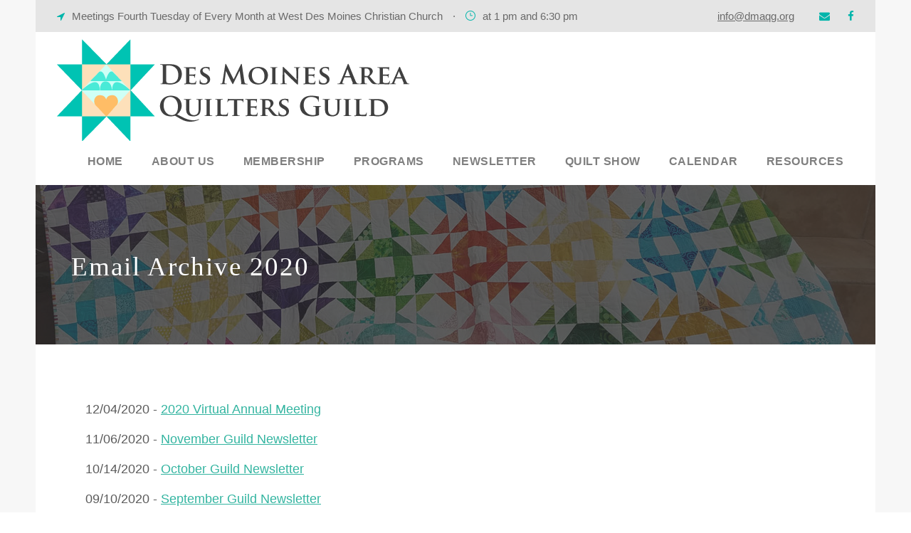

--- FILE ---
content_type: text/html; charset=UTF-8
request_url: https://dmaqg.org/email-archive-2020/
body_size: 8496
content:
<!DOCTYPE html>
<html lang="en-US" class="no-js">
<head>
	<meta charset="UTF-8">
	<meta name="viewport" content="width=device-width, initial-scale=1">
	<link rel="profile" href="http://gmpg.org/xfn/11">
	<link rel="pingback" href="https://dmaqg.org/xmlrpc.php">
	<title>Email Archive 2020 &#8211; Des Moines Area Quilter&#039;s Guild</title>
<meta name='robots' content='max-image-preview:large' />
<link rel='dns-prefetch' href='//fonts.googleapis.com' />
<link rel="alternate" type="application/rss+xml" title="Des Moines Area Quilter&#039;s Guild &raquo; Feed" href="https://dmaqg.org/feed/" />
<link rel="alternate" type="application/rss+xml" title="Des Moines Area Quilter&#039;s Guild &raquo; Comments Feed" href="https://dmaqg.org/comments/feed/" />
<link rel="alternate" type="text/calendar" title="Des Moines Area Quilter&#039;s Guild &raquo; iCal Feed" href="https://dmaqg.org/events/?ical=1" />
<link rel="alternate" title="oEmbed (JSON)" type="application/json+oembed" href="https://dmaqg.org/wp-json/oembed/1.0/embed?url=https%3A%2F%2Fdmaqg.org%2Femail-archive-2020%2F" />
<link rel="alternate" title="oEmbed (XML)" type="text/xml+oembed" href="https://dmaqg.org/wp-json/oembed/1.0/embed?url=https%3A%2F%2Fdmaqg.org%2Femail-archive-2020%2F&#038;format=xml" />
<style id='wp-img-auto-sizes-contain-inline-css' type='text/css'>
img:is([sizes=auto i],[sizes^="auto," i]){contain-intrinsic-size:3000px 1500px}
/*# sourceURL=wp-img-auto-sizes-contain-inline-css */
</style>
<link rel='stylesheet' id='galleria-css-css' href='https://dmaqg.org/wp-content/plugins/simple-galleria-for-wordpress//ressources/galleria/themes/classic/galleria.classic.css?ver=6.9' type='text/css' media='screen' />
<link rel='stylesheet' id='colorbox-css-css' href='https://dmaqg.org/wp-content/plugins/simple-galleria-for-wordpress//ressources/colorbox/colorbox.css?ver=1.6.0' type='text/css' media='screen' />
<style id='wp-emoji-styles-inline-css' type='text/css'>

	img.wp-smiley, img.emoji {
		display: inline !important;
		border: none !important;
		box-shadow: none !important;
		height: 1em !important;
		width: 1em !important;
		margin: 0 0.07em !important;
		vertical-align: -0.1em !important;
		background: none !important;
		padding: 0 !important;
	}
/*# sourceURL=wp-emoji-styles-inline-css */
</style>
<link rel='stylesheet' id='wp-block-library-css' href='https://dmaqg.org/wp-includes/css/dist/block-library/style.min.css?ver=6.9' type='text/css' media='all' />
<style id='wp-block-paragraph-inline-css' type='text/css'>
.is-small-text{font-size:.875em}.is-regular-text{font-size:1em}.is-large-text{font-size:2.25em}.is-larger-text{font-size:3em}.has-drop-cap:not(:focus):first-letter{float:left;font-size:8.4em;font-style:normal;font-weight:100;line-height:.68;margin:.05em .1em 0 0;text-transform:uppercase}body.rtl .has-drop-cap:not(:focus):first-letter{float:none;margin-left:.1em}p.has-drop-cap.has-background{overflow:hidden}:root :where(p.has-background){padding:1.25em 2.375em}:where(p.has-text-color:not(.has-link-color)) a{color:inherit}p.has-text-align-left[style*="writing-mode:vertical-lr"],p.has-text-align-right[style*="writing-mode:vertical-rl"]{rotate:180deg}
/*# sourceURL=https://dmaqg.org/wp-includes/blocks/paragraph/style.min.css */
</style>
<style id='global-styles-inline-css' type='text/css'>
:root{--wp--preset--aspect-ratio--square: 1;--wp--preset--aspect-ratio--4-3: 4/3;--wp--preset--aspect-ratio--3-4: 3/4;--wp--preset--aspect-ratio--3-2: 3/2;--wp--preset--aspect-ratio--2-3: 2/3;--wp--preset--aspect-ratio--16-9: 16/9;--wp--preset--aspect-ratio--9-16: 9/16;--wp--preset--color--black: #000000;--wp--preset--color--cyan-bluish-gray: #abb8c3;--wp--preset--color--white: #ffffff;--wp--preset--color--pale-pink: #f78da7;--wp--preset--color--vivid-red: #cf2e2e;--wp--preset--color--luminous-vivid-orange: #ff6900;--wp--preset--color--luminous-vivid-amber: #fcb900;--wp--preset--color--light-green-cyan: #7bdcb5;--wp--preset--color--vivid-green-cyan: #00d084;--wp--preset--color--pale-cyan-blue: #8ed1fc;--wp--preset--color--vivid-cyan-blue: #0693e3;--wp--preset--color--vivid-purple: #9b51e0;--wp--preset--gradient--vivid-cyan-blue-to-vivid-purple: linear-gradient(135deg,rgb(6,147,227) 0%,rgb(155,81,224) 100%);--wp--preset--gradient--light-green-cyan-to-vivid-green-cyan: linear-gradient(135deg,rgb(122,220,180) 0%,rgb(0,208,130) 100%);--wp--preset--gradient--luminous-vivid-amber-to-luminous-vivid-orange: linear-gradient(135deg,rgb(252,185,0) 0%,rgb(255,105,0) 100%);--wp--preset--gradient--luminous-vivid-orange-to-vivid-red: linear-gradient(135deg,rgb(255,105,0) 0%,rgb(207,46,46) 100%);--wp--preset--gradient--very-light-gray-to-cyan-bluish-gray: linear-gradient(135deg,rgb(238,238,238) 0%,rgb(169,184,195) 100%);--wp--preset--gradient--cool-to-warm-spectrum: linear-gradient(135deg,rgb(74,234,220) 0%,rgb(151,120,209) 20%,rgb(207,42,186) 40%,rgb(238,44,130) 60%,rgb(251,105,98) 80%,rgb(254,248,76) 100%);--wp--preset--gradient--blush-light-purple: linear-gradient(135deg,rgb(255,206,236) 0%,rgb(152,150,240) 100%);--wp--preset--gradient--blush-bordeaux: linear-gradient(135deg,rgb(254,205,165) 0%,rgb(254,45,45) 50%,rgb(107,0,62) 100%);--wp--preset--gradient--luminous-dusk: linear-gradient(135deg,rgb(255,203,112) 0%,rgb(199,81,192) 50%,rgb(65,88,208) 100%);--wp--preset--gradient--pale-ocean: linear-gradient(135deg,rgb(255,245,203) 0%,rgb(182,227,212) 50%,rgb(51,167,181) 100%);--wp--preset--gradient--electric-grass: linear-gradient(135deg,rgb(202,248,128) 0%,rgb(113,206,126) 100%);--wp--preset--gradient--midnight: linear-gradient(135deg,rgb(2,3,129) 0%,rgb(40,116,252) 100%);--wp--preset--font-size--small: 13px;--wp--preset--font-size--medium: 20px;--wp--preset--font-size--large: 36px;--wp--preset--font-size--x-large: 42px;--wp--preset--spacing--20: 0.44rem;--wp--preset--spacing--30: 0.67rem;--wp--preset--spacing--40: 1rem;--wp--preset--spacing--50: 1.5rem;--wp--preset--spacing--60: 2.25rem;--wp--preset--spacing--70: 3.38rem;--wp--preset--spacing--80: 5.06rem;--wp--preset--shadow--natural: 6px 6px 9px rgba(0, 0, 0, 0.2);--wp--preset--shadow--deep: 12px 12px 50px rgba(0, 0, 0, 0.4);--wp--preset--shadow--sharp: 6px 6px 0px rgba(0, 0, 0, 0.2);--wp--preset--shadow--outlined: 6px 6px 0px -3px rgb(255, 255, 255), 6px 6px rgb(0, 0, 0);--wp--preset--shadow--crisp: 6px 6px 0px rgb(0, 0, 0);}:where(.is-layout-flex){gap: 0.5em;}:where(.is-layout-grid){gap: 0.5em;}body .is-layout-flex{display: flex;}.is-layout-flex{flex-wrap: wrap;align-items: center;}.is-layout-flex > :is(*, div){margin: 0;}body .is-layout-grid{display: grid;}.is-layout-grid > :is(*, div){margin: 0;}:where(.wp-block-columns.is-layout-flex){gap: 2em;}:where(.wp-block-columns.is-layout-grid){gap: 2em;}:where(.wp-block-post-template.is-layout-flex){gap: 1.25em;}:where(.wp-block-post-template.is-layout-grid){gap: 1.25em;}.has-black-color{color: var(--wp--preset--color--black) !important;}.has-cyan-bluish-gray-color{color: var(--wp--preset--color--cyan-bluish-gray) !important;}.has-white-color{color: var(--wp--preset--color--white) !important;}.has-pale-pink-color{color: var(--wp--preset--color--pale-pink) !important;}.has-vivid-red-color{color: var(--wp--preset--color--vivid-red) !important;}.has-luminous-vivid-orange-color{color: var(--wp--preset--color--luminous-vivid-orange) !important;}.has-luminous-vivid-amber-color{color: var(--wp--preset--color--luminous-vivid-amber) !important;}.has-light-green-cyan-color{color: var(--wp--preset--color--light-green-cyan) !important;}.has-vivid-green-cyan-color{color: var(--wp--preset--color--vivid-green-cyan) !important;}.has-pale-cyan-blue-color{color: var(--wp--preset--color--pale-cyan-blue) !important;}.has-vivid-cyan-blue-color{color: var(--wp--preset--color--vivid-cyan-blue) !important;}.has-vivid-purple-color{color: var(--wp--preset--color--vivid-purple) !important;}.has-black-background-color{background-color: var(--wp--preset--color--black) !important;}.has-cyan-bluish-gray-background-color{background-color: var(--wp--preset--color--cyan-bluish-gray) !important;}.has-white-background-color{background-color: var(--wp--preset--color--white) !important;}.has-pale-pink-background-color{background-color: var(--wp--preset--color--pale-pink) !important;}.has-vivid-red-background-color{background-color: var(--wp--preset--color--vivid-red) !important;}.has-luminous-vivid-orange-background-color{background-color: var(--wp--preset--color--luminous-vivid-orange) !important;}.has-luminous-vivid-amber-background-color{background-color: var(--wp--preset--color--luminous-vivid-amber) !important;}.has-light-green-cyan-background-color{background-color: var(--wp--preset--color--light-green-cyan) !important;}.has-vivid-green-cyan-background-color{background-color: var(--wp--preset--color--vivid-green-cyan) !important;}.has-pale-cyan-blue-background-color{background-color: var(--wp--preset--color--pale-cyan-blue) !important;}.has-vivid-cyan-blue-background-color{background-color: var(--wp--preset--color--vivid-cyan-blue) !important;}.has-vivid-purple-background-color{background-color: var(--wp--preset--color--vivid-purple) !important;}.has-black-border-color{border-color: var(--wp--preset--color--black) !important;}.has-cyan-bluish-gray-border-color{border-color: var(--wp--preset--color--cyan-bluish-gray) !important;}.has-white-border-color{border-color: var(--wp--preset--color--white) !important;}.has-pale-pink-border-color{border-color: var(--wp--preset--color--pale-pink) !important;}.has-vivid-red-border-color{border-color: var(--wp--preset--color--vivid-red) !important;}.has-luminous-vivid-orange-border-color{border-color: var(--wp--preset--color--luminous-vivid-orange) !important;}.has-luminous-vivid-amber-border-color{border-color: var(--wp--preset--color--luminous-vivid-amber) !important;}.has-light-green-cyan-border-color{border-color: var(--wp--preset--color--light-green-cyan) !important;}.has-vivid-green-cyan-border-color{border-color: var(--wp--preset--color--vivid-green-cyan) !important;}.has-pale-cyan-blue-border-color{border-color: var(--wp--preset--color--pale-cyan-blue) !important;}.has-vivid-cyan-blue-border-color{border-color: var(--wp--preset--color--vivid-cyan-blue) !important;}.has-vivid-purple-border-color{border-color: var(--wp--preset--color--vivid-purple) !important;}.has-vivid-cyan-blue-to-vivid-purple-gradient-background{background: var(--wp--preset--gradient--vivid-cyan-blue-to-vivid-purple) !important;}.has-light-green-cyan-to-vivid-green-cyan-gradient-background{background: var(--wp--preset--gradient--light-green-cyan-to-vivid-green-cyan) !important;}.has-luminous-vivid-amber-to-luminous-vivid-orange-gradient-background{background: var(--wp--preset--gradient--luminous-vivid-amber-to-luminous-vivid-orange) !important;}.has-luminous-vivid-orange-to-vivid-red-gradient-background{background: var(--wp--preset--gradient--luminous-vivid-orange-to-vivid-red) !important;}.has-very-light-gray-to-cyan-bluish-gray-gradient-background{background: var(--wp--preset--gradient--very-light-gray-to-cyan-bluish-gray) !important;}.has-cool-to-warm-spectrum-gradient-background{background: var(--wp--preset--gradient--cool-to-warm-spectrum) !important;}.has-blush-light-purple-gradient-background{background: var(--wp--preset--gradient--blush-light-purple) !important;}.has-blush-bordeaux-gradient-background{background: var(--wp--preset--gradient--blush-bordeaux) !important;}.has-luminous-dusk-gradient-background{background: var(--wp--preset--gradient--luminous-dusk) !important;}.has-pale-ocean-gradient-background{background: var(--wp--preset--gradient--pale-ocean) !important;}.has-electric-grass-gradient-background{background: var(--wp--preset--gradient--electric-grass) !important;}.has-midnight-gradient-background{background: var(--wp--preset--gradient--midnight) !important;}.has-small-font-size{font-size: var(--wp--preset--font-size--small) !important;}.has-medium-font-size{font-size: var(--wp--preset--font-size--medium) !important;}.has-large-font-size{font-size: var(--wp--preset--font-size--large) !important;}.has-x-large-font-size{font-size: var(--wp--preset--font-size--x-large) !important;}
/*# sourceURL=global-styles-inline-css */
</style>

<style id='classic-theme-styles-inline-css' type='text/css'>
/*! This file is auto-generated */
.wp-block-button__link{color:#fff;background-color:#32373c;border-radius:9999px;box-shadow:none;text-decoration:none;padding:calc(.667em + 2px) calc(1.333em + 2px);font-size:1.125em}.wp-block-file__button{background:#32373c;color:#fff;text-decoration:none}
/*# sourceURL=/wp-includes/css/classic-themes.min.css */
</style>
<link rel='stylesheet' id='gdlr-core-google-font-css' href='https://fonts.googleapis.com/css?family=Lora%3Aregular%2Citalic%2C700%2C700italic%7CRaleway%3A100%2C100italic%2C200%2C200italic%2C300%2C300italic%2Cregular%2Citalic%2C500%2C500italic%2C600%2C600italic%2C700%2C700italic%2C800%2C800italic%2C900%2C900italic%7CSource+Sans+Pro%3A200%2C200italic%2C300%2C300italic%2Cregular%2Citalic%2C600%2C600italic%2C700%2C700italic%2C900%2C900italic%7COpen+Sans%3A300%2C300italic%2Cregular%2Citalic%2C600%2C600italic%2C700%2C700italic%2C800%2C800italic&#038;subset=vietnamese%2Clatin-ext%2Ccyrillic%2Ccyrillic-ext%2Clatin%2Cgreek-ext%2Cgreek&#038;display=optional&#038;ver=6.9' type='text/css' media='all' />
<link rel='stylesheet' id='font-awesome-css' href='https://dmaqg.org/wp-content/plugins/goodlayers-core/plugins/fontawesome/font-awesome.css?ver=6.9' type='text/css' media='all' />
<link rel='stylesheet' id='elegant-font-css' href='https://dmaqg.org/wp-content/plugins/goodlayers-core/plugins/elegant/elegant-font.css?ver=6.9' type='text/css' media='all' />
<link rel='stylesheet' id='gdlr-core-plugin-css' href='https://dmaqg.org/wp-content/plugins/goodlayers-core/plugins/style.css?ver=6.9' type='text/css' media='all' />
<link rel='stylesheet' id='gdlr-core-page-builder-css' href='https://dmaqg.org/wp-content/plugins/goodlayers-core/include/css/page-builder.css?ver=6.9' type='text/css' media='all' />
<link rel='stylesheet' id='mailerlite_forms.css-css' href='https://dmaqg.org/wp-content/plugins/official-mailerlite-sign-up-forms/assets/css/mailerlite_forms.css?ver=1.7.18' type='text/css' media='all' />
<link rel='stylesheet' id='infinite-style-core-css' href='https://dmaqg.org/wp-content/themes/infinite/css/style-core.css?ver=6.9' type='text/css' media='all' />
<link rel='stylesheet' id='infinite-custom-style-css' href='https://dmaqg.org/wp-content/uploads/gdlr-style-custom.css?1767561496&#038;ver=6.9' type='text/css' media='all' />
<link rel='stylesheet' id='msl-main-css' href='https://dmaqg.org/wp-content/plugins/master-slider/public/assets/css/masterslider.main.css?ver=3.11.0' type='text/css' media='all' />
<link rel='stylesheet' id='msl-custom-css' href='https://dmaqg.org/wp-content/uploads/master-slider/custom.css?ver=5.6' type='text/css' media='all' />
<link rel='stylesheet' id='infinite-child-theme-style-css' href='https://dmaqg.org/wp-content/themes/infinite-child/style.css?ver=6.9' type='text/css' media='all' />
<script type="text/javascript" src="https://dmaqg.org/wp-includes/js/jquery/jquery.min.js?ver=3.7.1" id="jquery-core-js"></script>
<script type="text/javascript" src="https://dmaqg.org/wp-includes/js/jquery/jquery-migrate.min.js?ver=3.4.1" id="jquery-migrate-js"></script>
<script type="text/javascript" src="https://dmaqg.org/wp-content/plugins/simple-galleria-for-wordpress//ressources/galleria/galleria-1.4.2.min.js?ver=1.4.2" id="galleria-lib-js"></script>
<script type="text/javascript" src="https://dmaqg.org/wp-content/plugins/simple-galleria-for-wordpress//ressources/galleria/themes/classic/galleria.classic.min.js?ver=1.4.2" id="galleria-js"></script>
<script type="text/javascript" src="https://dmaqg.org/wp-content/plugins/simple-galleria-for-wordpress//ressources/colorbox/jquery.colorbox-min.js?ver=1.6.0" id="colorbox-js"></script>
<link rel="https://api.w.org/" href="https://dmaqg.org/wp-json/" /><link rel="alternate" title="JSON" type="application/json" href="https://dmaqg.org/wp-json/wp/v2/pages/3993" /><link rel="EditURI" type="application/rsd+xml" title="RSD" href="https://dmaqg.org/xmlrpc.php?rsd" />
<meta name="generator" content="WordPress 6.9" />
<link rel="canonical" href="https://dmaqg.org/email-archive-2020/" />
<link rel='shortlink' href='https://dmaqg.org/?p=3993' />
<script>var ms_grabbing_curosr = 'https://dmaqg.org/wp-content/plugins/master-slider/public/assets/css/common/grabbing.cur', ms_grab_curosr = 'https://dmaqg.org/wp-content/plugins/master-slider/public/assets/css/common/grab.cur';</script>
<meta name="generator" content="MasterSlider 3.11.0 - Responsive Touch Image Slider | avt.li/msf" />
        <!-- MailerLite Universal -->
        <script>
            (function(w,d,e,u,f,l,n){w[f]=w[f]||function(){(w[f].q=w[f].q||[])
                .push(arguments);},l=d.createElement(e),l.async=1,l.src=u,
                n=d.getElementsByTagName(e)[0],n.parentNode.insertBefore(l,n);})
            (window,document,'script','https://assets.mailerlite.com/js/universal.js','ml');
            ml('account', '331915');
            ml('enablePopups', true);
        </script>
        <!-- End MailerLite Universal -->
        <meta name="tec-api-version" content="v1"><meta name="tec-api-origin" content="https://dmaqg.org"><link rel="alternate" href="https://dmaqg.org/wp-json/tribe/events/v1/" /><link rel="icon" href="https://dmaqg.org/wp-content/uploads/2022/01/cropped-DMAQG_siteicon-32x32.png" sizes="32x32" />
<link rel="icon" href="https://dmaqg.org/wp-content/uploads/2022/01/cropped-DMAQG_siteicon-192x192.png" sizes="192x192" />
<link rel="apple-touch-icon" href="https://dmaqg.org/wp-content/uploads/2022/01/cropped-DMAQG_siteicon-180x180.png" />
<meta name="msapplication-TileImage" content="https://dmaqg.org/wp-content/uploads/2022/01/cropped-DMAQG_siteicon-270x270.png" />
</head>

<body class="wp-singular page-template-default page page-id-3993 wp-theme-infinite wp-child-theme-infinite-child gdlr-core-body _masterslider _ms_version_3.11.0 tribe-no-js page-template-infinite-child infinite-body infinite-body-front infinite-boxed  infinite-with-sticky-navigation  infinite-blockquote-style-1 gdlr-core-link-to-lightbox" data-home-url="https://dmaqg.org/" >
<div class="infinite-mobile-header-wrap" ><div class="infinite-mobile-header infinite-header-background infinite-style-slide infinite-sticky-mobile-navigation " id="infinite-mobile-header" ><div class="infinite-mobile-header-container infinite-container clearfix" ><div class="infinite-logo  infinite-item-pdlr"><div class="infinite-logo-inner"><a class="" href="https://dmaqg.org/" ><img src="https://dmaqg.org/wp-content/uploads/2020/01/DMAQGColorLogo2019.png" alt="" width="500" height="143" title="DMAQGColorLogo2019" /></a></div></div><div class="infinite-mobile-menu-right" ><div class="infinite-mobile-menu" ><a class="infinite-mm-menu-button infinite-mobile-menu-button infinite-mobile-button-hamburger" href="#infinite-mobile-menu" ><span></span></a><div class="infinite-mm-menu-wrap infinite-navigation-font" id="infinite-mobile-menu" data-slide="right" ><ul id="menu-main-menu" class="m-menu"><li class="menu-item menu-item-type-custom menu-item-object-custom menu-item-home menu-item-203"><a href="https://dmaqg.org">Home</a></li>
<li class="menu-item menu-item-type-custom menu-item-object-custom menu-item-has-children menu-item-3863"><a href="#">About Us</a>
<ul class="sub-menu">
	<li class="menu-item menu-item-type-post_type menu-item-object-page menu-item-205"><a href="https://dmaqg.org/about-us/bylaws/">Bylaws</a></li>
	<li class="menu-item menu-item-type-post_type menu-item-object-page menu-item-206"><a href="https://dmaqg.org/about-us/board/">Board</a></li>
	<li class="menu-item menu-item-type-post_type menu-item-object-page menu-item-207"><a href="https://dmaqg.org/about-us/history/">History</a></li>
	<li class="menu-item menu-item-type-post_type menu-item-object-page menu-item-208"><a href="https://dmaqg.org/about-us/contact-us/">Contact Us</a></li>
</ul>
</li>
<li class="menu-item menu-item-type-post_type menu-item-object-page menu-item-has-children menu-item-5286"><a href="https://dmaqg.org/join/">Membership</a>
<ul class="sub-menu">
	<li class="menu-item menu-item-type-post_type menu-item-object-page menu-item-210"><a href="https://dmaqg.org/join/">Join/Renew Membership</a></li>
	<li class="menu-item menu-item-type-post_type menu-item-object-page menu-item-212"><a href="https://dmaqg.org/small-groups/">Small Groups &#038; Special Interest Groups</a></li>
	<li class="menu-item menu-item-type-post_type menu-item-object-page menu-item-213"><a href="https://dmaqg.org/newcomers/">Newcomers</a></li>
	<li class="menu-item menu-item-type-post_type menu-item-object-page menu-item-6147"><a href="https://dmaqg.org/directory-notes/">Membership Directory</a></li>
</ul>
</li>
<li class="menu-item menu-item-type-custom menu-item-object-custom menu-item-has-children menu-item-3732"><a href="#">Programs</a>
<ul class="sub-menu">
	<li class="menu-item menu-item-type-post_type menu-item-object-page menu-item-215"><a href="https://dmaqg.org/meeting-presentations/">Meeting Presentations</a></li>
	<li class="menu-item menu-item-type-post_type menu-item-object-page menu-item-6718"><a href="https://dmaqg.org/workshops-2026/">Workshops</a></li>
	<li class="menu-item menu-item-type-post_type menu-item-object-page menu-item-217"><a href="https://dmaqg.org/retreats/">Retreats</a></li>
	<li class="menu-item menu-item-type-post_type menu-item-object-page menu-item-218"><a href="https://dmaqg.org/community-outreach/">Community Outreach</a></li>
	<li class="menu-item menu-item-type-post_type menu-item-object-page menu-item-219"><a href="https://dmaqg.org/presidents-challenge/">President’s Challenge</a></li>
	<li class="menu-item menu-item-type-post_type menu-item-object-page menu-item-5666"><a href="https://dmaqg.org/mall-in-the-hall/">Mall in the Hall</a></li>
	<li class="menu-item menu-item-type-post_type menu-item-object-page menu-item-6267"><a href="https://dmaqg.org/bus-trips/">Bus Trips</a></li>
</ul>
</li>
<li class="menu-item menu-item-type-post_type menu-item-object-page menu-item-220"><a href="https://dmaqg.org/newsletter/">Newsletter</a></li>
<li class="menu-item menu-item-type-post_type menu-item-object-page menu-item-has-children menu-item-221"><a href="https://dmaqg.org/quilt-show/">Quilt Show</a>
<ul class="sub-menu">
	<li class="menu-item menu-item-type-post_type menu-item-object-page menu-item-1772"><a href="https://dmaqg.org/quilt-show/">Quilt Show Information</a></li>
</ul>
</li>
<li class="menu-item menu-item-type-custom menu-item-object-custom menu-item-2376"><a href="https://dmaqg.org/events/">Calendar</a></li>
<li class="menu-item menu-item-type-custom menu-item-object-custom menu-item-has-children menu-item-2812"><a href="#">Resources</a>
<ul class="sub-menu">
	<li class="menu-item menu-item-type-post_type menu-item-object-page menu-item-2808"><a href="https://dmaqg.org/resources/faqs/">FAQs</a></li>
	<li class="menu-item menu-item-type-post_type menu-item-object-page menu-item-290"><a href="https://dmaqg.org/resources/library/">Library</a></li>
	<li class="menu-item menu-item-type-post_type menu-item-object-page menu-item-2515"><a href="https://dmaqg.org/quilting-business-directory/">Quilting Business Directory</a></li>
	<li class="menu-item menu-item-type-post_type menu-item-object-page menu-item-6719"><a href="https://dmaqg.org/board-job-descriptions/">Board Job Descriptions</a></li>
</ul>
</li>
</ul></div></div></div></div></div></div><div class="infinite-body-outer-wrapper ">
		<div class="infinite-body-wrapper clearfix ">
	<div class="infinite-top-bar" ><div class="infinite-top-bar-background" ></div><div class="infinite-top-bar-container infinite-top-bar-full " ><div class="infinite-top-bar-container-inner clearfix" ><div class="infinite-top-bar-left infinite-item-pdlr"><i class="fa fa-location-arrow
" style="font-size: 14px ;color: #00b5ab ;margin-right: 10px ;"  ></i>Meetings Fourth Tuesday of Every Month at West Des Moines Christian Church <div style="margin-left: 10px; margin-right: 13px; display: inline;">·</div><i class="icon_clock_alt" style="font-size: 15px ;color: #00b5ab ;margin-right: 10px ;"  ></i>at 1 pm and 6:30 pm</div><div class="infinite-top-bar-right infinite-item-pdlr"><div class="infinite-top-bar-right-text"><i class="envelope" style="font-size: 15px ;color: #00b5ab ;margin-right: 10px ;"  ></i> <a href="mailto:info@dmaqg.org">info@dmaqg.org</a></div><div class="infinite-top-bar-right-social" ><a href="mailto:info@dmaqg.org" target="_blank" class="infinite-top-bar-social-icon" title="email" ><i class="fa fa-envelope" ></i></a><a href="https://www.facebook.com/dmaqg" target="_blank" class="infinite-top-bar-social-icon" title="facebook" ><i class="fa fa-facebook" ></i></a></div></div></div></div></div>	
<header class="infinite-header-wrap infinite-header-style-plain  infinite-style-menu-right infinite-sticky-navigation infinite-style-slide" data-navigation-offset="75px"  >
	<div class="infinite-header-background" ></div>
	<div class="infinite-header-container  infinite-header-full">
			
		<div class="infinite-header-container-inner clearfix">
			<div class="infinite-logo  infinite-item-pdlr"><div class="infinite-logo-inner"><a class="" href="https://dmaqg.org/" ><img src="https://dmaqg.org/wp-content/uploads/2020/01/DMAQGColorLogo2019.png" alt="" width="500" height="143" title="DMAQGColorLogo2019" /></a></div></div>			<div class="infinite-navigation infinite-item-pdlr clearfix " >
			<div class="infinite-main-menu" id="infinite-main-menu" ><ul id="menu-main-menu-1" class="sf-menu"><li  class="menu-item menu-item-type-custom menu-item-object-custom menu-item-home menu-item-203 infinite-normal-menu"><a href="https://dmaqg.org">Home</a></li>
<li  class="menu-item menu-item-type-custom menu-item-object-custom menu-item-has-children menu-item-3863 infinite-normal-menu"><a href="#" class="sf-with-ul-pre">About Us</a>
<ul class="sub-menu">
	<li  class="menu-item menu-item-type-post_type menu-item-object-page menu-item-205" data-size="60"><a href="https://dmaqg.org/about-us/bylaws/">Bylaws</a></li>
	<li  class="menu-item menu-item-type-post_type menu-item-object-page menu-item-206" data-size="60"><a href="https://dmaqg.org/about-us/board/">Board</a></li>
	<li  class="menu-item menu-item-type-post_type menu-item-object-page menu-item-207" data-size="60"><a href="https://dmaqg.org/about-us/history/">History</a></li>
	<li  class="menu-item menu-item-type-post_type menu-item-object-page menu-item-208" data-size="60"><a href="https://dmaqg.org/about-us/contact-us/">Contact Us</a></li>
</ul>
</li>
<li  class="menu-item menu-item-type-post_type menu-item-object-page menu-item-has-children menu-item-5286 infinite-normal-menu"><a href="https://dmaqg.org/join/" class="sf-with-ul-pre">Membership</a>
<ul class="sub-menu">
	<li  class="menu-item menu-item-type-post_type menu-item-object-page menu-item-210" data-size="60"><a href="https://dmaqg.org/join/">Join/Renew Membership</a></li>
	<li  class="menu-item menu-item-type-post_type menu-item-object-page menu-item-212" data-size="60"><a href="https://dmaqg.org/small-groups/">Small Groups &#038; Special Interest Groups</a></li>
	<li  class="menu-item menu-item-type-post_type menu-item-object-page menu-item-213" data-size="60"><a href="https://dmaqg.org/newcomers/">Newcomers</a></li>
	<li  class="menu-item menu-item-type-post_type menu-item-object-page menu-item-6147" data-size="60"><a href="https://dmaqg.org/directory-notes/">Membership Directory</a></li>
</ul>
</li>
<li  class="menu-item menu-item-type-custom menu-item-object-custom menu-item-has-children menu-item-3732 infinite-normal-menu"><a href="#" class="sf-with-ul-pre">Programs</a>
<ul class="sub-menu">
	<li  class="menu-item menu-item-type-post_type menu-item-object-page menu-item-215" data-size="60"><a href="https://dmaqg.org/meeting-presentations/">Meeting Presentations</a></li>
	<li  class="menu-item menu-item-type-post_type menu-item-object-page menu-item-6718" data-size="60"><a href="https://dmaqg.org/workshops-2026/">Workshops</a></li>
	<li  class="menu-item menu-item-type-post_type menu-item-object-page menu-item-217" data-size="60"><a href="https://dmaqg.org/retreats/">Retreats</a></li>
	<li  class="menu-item menu-item-type-post_type menu-item-object-page menu-item-218" data-size="60"><a href="https://dmaqg.org/community-outreach/">Community Outreach</a></li>
	<li  class="menu-item menu-item-type-post_type menu-item-object-page menu-item-219" data-size="60"><a href="https://dmaqg.org/presidents-challenge/">President’s Challenge</a></li>
	<li  class="menu-item menu-item-type-post_type menu-item-object-page menu-item-5666" data-size="60"><a href="https://dmaqg.org/mall-in-the-hall/">Mall in the Hall</a></li>
	<li  class="menu-item menu-item-type-post_type menu-item-object-page menu-item-6267" data-size="60"><a href="https://dmaqg.org/bus-trips/">Bus Trips</a></li>
</ul>
</li>
<li  class="menu-item menu-item-type-post_type menu-item-object-page menu-item-220 infinite-normal-menu"><a href="https://dmaqg.org/newsletter/">Newsletter</a></li>
<li  class="menu-item menu-item-type-post_type menu-item-object-page menu-item-has-children menu-item-221 infinite-normal-menu"><a href="https://dmaqg.org/quilt-show/" class="sf-with-ul-pre">Quilt Show</a>
<ul class="sub-menu">
	<li  class="menu-item menu-item-type-post_type menu-item-object-page menu-item-1772" data-size="60"><a href="https://dmaqg.org/quilt-show/">Quilt Show Information</a></li>
</ul>
</li>
<li  class="menu-item menu-item-type-custom menu-item-object-custom menu-item-2376 infinite-normal-menu"><a href="https://dmaqg.org/events/">Calendar</a></li>
<li  class="menu-item menu-item-type-custom menu-item-object-custom menu-item-has-children menu-item-2812 infinite-normal-menu"><a href="#" class="sf-with-ul-pre">Resources</a>
<ul class="sub-menu">
	<li  class="menu-item menu-item-type-post_type menu-item-object-page menu-item-2808" data-size="60"><a href="https://dmaqg.org/resources/faqs/">FAQs</a></li>
	<li  class="menu-item menu-item-type-post_type menu-item-object-page menu-item-290" data-size="60"><a href="https://dmaqg.org/resources/library/">Library</a></li>
	<li  class="menu-item menu-item-type-post_type menu-item-object-page menu-item-2515" data-size="60"><a href="https://dmaqg.org/quilting-business-directory/">Quilting Business Directory</a></li>
	<li  class="menu-item menu-item-type-post_type menu-item-object-page menu-item-6719" data-size="60"><a href="https://dmaqg.org/board-job-descriptions/">Board Job Descriptions</a></li>
</ul>
</li>
</ul><div class="infinite-navigation-slide-bar  infinite-navigation-slide-bar-style-1"  id="infinite-navigation-slide-bar" ></div></div>			</div><!-- infinite-navigation -->

		</div><!-- infinite-header-inner -->
	</div><!-- infinite-header-container -->
</header><!-- header --><div class="infinite-page-title-wrap  infinite-style-small infinite-left-align" ><div class="infinite-header-transparent-substitute" ></div><div class="infinite-page-title-overlay"  ></div><div class="infinite-page-title-container infinite-container" ><div class="infinite-page-title-content infinite-item-pdlr"  ><h1 class="infinite-page-title"  >Email Archive 2020</h1></div></div></div>	<div class="infinite-page-wrapper" id="infinite-page-wrapper" ><div class="infinite-content-container infinite-container"><div class="infinite-content-area infinite-item-pdlr infinite-sidebar-style-none clearfix" ><style type="text/css">
<!--
.display_archive {font-family: arial,verdana; font-size: 18px;}
.campaign {line-height: 125%; margin: 20px;}
//--><br />
</style>
<p><script language="javascript" src="//dmaqg.us14.list-manage.com/generate-js/?u=abb6e21d38552221b1687e448&amp;fid=9725&amp;show=20" type="text/javascript"></script></p>
</div></div><div class="gdlr-core-page-builder-body"></div></div><footer><div class="infinite-footer-wrapper  infinite-with-column-divider" ><div class="infinite-footer-container infinite-container clearfix" ><div class="infinite-footer-column infinite-item-pdlr infinite-column-20" ><div id="text-2" class="widget widget_text infinite-widget"><h3 class="infinite-widget-title"><span class="infinite-widget-head-text">Contact Us</span><span class="infinite-widget-head-divider"></span></h3><span class="clear"></span>			<div class="textwidget"><p>Email: <a href="mailto:info@dmaqg.org" style="text-decoration:underline;">info@dmaqg.org</a><br />
Facebook: <a href="http://www.facebook.com/dmaqg" style="text-decoration:underline;">facebook.com/dmaqg</a></p>
<p>Des Moines Area Quilters' Guild<br />
PO Box 71709<br />
Clive, IA 50325</p>
</div>
		</div></div><div class="infinite-footer-column infinite-item-pdlr infinite-column-20" ><div id="search-3" class="widget widget_search infinite-widget"><h3 class="infinite-widget-title"><span class="infinite-widget-head-text">Search</span><span class="infinite-widget-head-divider"></span></h3><span class="clear"></span><form role="search" method="get" class="search-form" action="https://dmaqg.org/">
    <input type="search" class="search-field" placeholder="Search..." value="" name="s" />
    <input type="submit" class="search-submit" value="Search" />
</form>	
</div><div id="block-2" class="widget widget_block widget_text infinite-widget">
<p><a href="https://dmaqg.org/winter/" data-type="page" data-id="5707">Winter Weather Cancellation Policies</a></p>
</div></div><div class="infinite-footer-column infinite-item-pdlr infinite-column-20" ><div id="text-3" class="widget widget_text infinite-widget"><h3 class="infinite-widget-title"><span class="infinite-widget-head-text">Site Info &#038; Help</span><span class="infinite-widget-head-divider"></span></h3><span class="clear"></span>			<div class="textwidget"><p>Website Administrator:<br />
Emma Thomas-McGinnis of <a href="http://www.emmaleacreative.com" target="_blank" style="text-decoration:underline;">Maker's Creative</a></p>
<p>Email Emma with questions or problems:<br />
<a href="mailto:emma@dmaqg.org?subject=DMAQG" style="text-decoration:underline;">Emma@dmaqg.org</a></p>
</div>
		</div></div></div></div><div class="infinite-copyright-wrapper" ><div class="infinite-copyright-container infinite-container"><div class="infinite-copyright-text infinite-item-pdlr">COPYRIGHT 2025 DES MOINES AREA QUILTERS GUILD, INC.</div></div></div></footer></div></div><a href="#infinite-top-anchor" class="infinite-footer-back-to-top-button" id="infinite-footer-back-to-top-button"><i class="fa fa-angle-up" ></i></a>
<script type="speculationrules">
{"prefetch":[{"source":"document","where":{"and":[{"href_matches":"/*"},{"not":{"href_matches":["/wp-*.php","/wp-admin/*","/wp-content/uploads/*","/wp-content/*","/wp-content/plugins/*","/wp-content/themes/infinite-child/*","/wp-content/themes/infinite/*","/*\\?(.+)"]}},{"not":{"selector_matches":"a[rel~=\"nofollow\"]"}},{"not":{"selector_matches":".no-prefetch, .no-prefetch a"}}]},"eagerness":"conservative"}]}
</script>
		<script>
		( function ( body ) {
			'use strict';
			body.className = body.className.replace( /\btribe-no-js\b/, 'tribe-js' );
		} )( document.body );
		</script>
		<script> /* <![CDATA[ */var tribe_l10n_datatables = {"aria":{"sort_ascending":": activate to sort column ascending","sort_descending":": activate to sort column descending"},"length_menu":"Show _MENU_ entries","empty_table":"No data available in table","info":"Showing _START_ to _END_ of _TOTAL_ entries","info_empty":"Showing 0 to 0 of 0 entries","info_filtered":"(filtered from _MAX_ total entries)","zero_records":"No matching records found","search":"Search:","all_selected_text":"All items on this page were selected. ","select_all_link":"Select all pages","clear_selection":"Clear Selection.","pagination":{"all":"All","next":"Next","previous":"Previous"},"select":{"rows":{"0":"","_":": Selected %d rows","1":": Selected 1 row"}},"datepicker":{"dayNames":["Sunday","Monday","Tuesday","Wednesday","Thursday","Friday","Saturday"],"dayNamesShort":["Sun","Mon","Tue","Wed","Thu","Fri","Sat"],"dayNamesMin":["S","M","T","W","T","F","S"],"monthNames":["January","February","March","April","May","June","July","August","September","October","November","December"],"monthNamesShort":["January","February","March","April","May","June","July","August","September","October","November","December"],"monthNamesMin":["Jan","Feb","Mar","Apr","May","Jun","Jul","Aug","Sep","Oct","Nov","Dec"],"nextText":"Next","prevText":"Prev","currentText":"Today","closeText":"Done","today":"Today","clear":"Clear"}};/* ]]> */ </script><script type="text/javascript" src="https://dmaqg.org/wp-content/plugins/the-events-calendar/common/build/js/user-agent.js?ver=da75d0bdea6dde3898df" id="tec-user-agent-js"></script>
<script type="text/javascript" src="https://dmaqg.org/wp-content/plugins/goodlayers-core/plugins/script.js?ver=6.9" id="gdlr-core-plugin-js"></script>
<script type="text/javascript" id="gdlr-core-page-builder-js-extra">
/* <![CDATA[ */
var gdlr_core_pbf = {"admin":"","video":{"width":"640","height":"360"},"ajax_url":"https://dmaqg.org/wp-admin/admin-ajax.php","ilightbox_skin":"dark"};
//# sourceURL=gdlr-core-page-builder-js-extra
/* ]]> */
</script>
<script type="text/javascript" src="https://dmaqg.org/wp-content/plugins/goodlayers-core/include/js/page-builder.js?ver=1.3.9" id="gdlr-core-page-builder-js"></script>
<script type="text/javascript" src="https://dmaqg.org/wp-includes/js/jquery/ui/effect.min.js?ver=1.13.3" id="jquery-effects-core-js"></script>
<script type="text/javascript" src="https://dmaqg.org/wp-content/themes/infinite/js/jquery.mmenu.js?ver=1.0.0" id="jquery-mmenu-js"></script>
<script type="text/javascript" src="https://dmaqg.org/wp-content/themes/infinite/js/jquery.superfish.js?ver=1.0.0" id="jquery-superfish-js"></script>
<script type="text/javascript" src="https://dmaqg.org/wp-content/themes/infinite/js/script-core.js?ver=1.0.0" id="infinite-script-core-js"></script>
<script id="wp-emoji-settings" type="application/json">
{"baseUrl":"https://s.w.org/images/core/emoji/17.0.2/72x72/","ext":".png","svgUrl":"https://s.w.org/images/core/emoji/17.0.2/svg/","svgExt":".svg","source":{"concatemoji":"https://dmaqg.org/wp-includes/js/wp-emoji-release.min.js?ver=6.9"}}
</script>
<script type="module">
/* <![CDATA[ */
/*! This file is auto-generated */
const a=JSON.parse(document.getElementById("wp-emoji-settings").textContent),o=(window._wpemojiSettings=a,"wpEmojiSettingsSupports"),s=["flag","emoji"];function i(e){try{var t={supportTests:e,timestamp:(new Date).valueOf()};sessionStorage.setItem(o,JSON.stringify(t))}catch(e){}}function c(e,t,n){e.clearRect(0,0,e.canvas.width,e.canvas.height),e.fillText(t,0,0);t=new Uint32Array(e.getImageData(0,0,e.canvas.width,e.canvas.height).data);e.clearRect(0,0,e.canvas.width,e.canvas.height),e.fillText(n,0,0);const a=new Uint32Array(e.getImageData(0,0,e.canvas.width,e.canvas.height).data);return t.every((e,t)=>e===a[t])}function p(e,t){e.clearRect(0,0,e.canvas.width,e.canvas.height),e.fillText(t,0,0);var n=e.getImageData(16,16,1,1);for(let e=0;e<n.data.length;e++)if(0!==n.data[e])return!1;return!0}function u(e,t,n,a){switch(t){case"flag":return n(e,"\ud83c\udff3\ufe0f\u200d\u26a7\ufe0f","\ud83c\udff3\ufe0f\u200b\u26a7\ufe0f")?!1:!n(e,"\ud83c\udde8\ud83c\uddf6","\ud83c\udde8\u200b\ud83c\uddf6")&&!n(e,"\ud83c\udff4\udb40\udc67\udb40\udc62\udb40\udc65\udb40\udc6e\udb40\udc67\udb40\udc7f","\ud83c\udff4\u200b\udb40\udc67\u200b\udb40\udc62\u200b\udb40\udc65\u200b\udb40\udc6e\u200b\udb40\udc67\u200b\udb40\udc7f");case"emoji":return!a(e,"\ud83e\u1fac8")}return!1}function f(e,t,n,a){let r;const o=(r="undefined"!=typeof WorkerGlobalScope&&self instanceof WorkerGlobalScope?new OffscreenCanvas(300,150):document.createElement("canvas")).getContext("2d",{willReadFrequently:!0}),s=(o.textBaseline="top",o.font="600 32px Arial",{});return e.forEach(e=>{s[e]=t(o,e,n,a)}),s}function r(e){var t=document.createElement("script");t.src=e,t.defer=!0,document.head.appendChild(t)}a.supports={everything:!0,everythingExceptFlag:!0},new Promise(t=>{let n=function(){try{var e=JSON.parse(sessionStorage.getItem(o));if("object"==typeof e&&"number"==typeof e.timestamp&&(new Date).valueOf()<e.timestamp+604800&&"object"==typeof e.supportTests)return e.supportTests}catch(e){}return null}();if(!n){if("undefined"!=typeof Worker&&"undefined"!=typeof OffscreenCanvas&&"undefined"!=typeof URL&&URL.createObjectURL&&"undefined"!=typeof Blob)try{var e="postMessage("+f.toString()+"("+[JSON.stringify(s),u.toString(),c.toString(),p.toString()].join(",")+"));",a=new Blob([e],{type:"text/javascript"});const r=new Worker(URL.createObjectURL(a),{name:"wpTestEmojiSupports"});return void(r.onmessage=e=>{i(n=e.data),r.terminate(),t(n)})}catch(e){}i(n=f(s,u,c,p))}t(n)}).then(e=>{for(const n in e)a.supports[n]=e[n],a.supports.everything=a.supports.everything&&a.supports[n],"flag"!==n&&(a.supports.everythingExceptFlag=a.supports.everythingExceptFlag&&a.supports[n]);var t;a.supports.everythingExceptFlag=a.supports.everythingExceptFlag&&!a.supports.flag,a.supports.everything||((t=a.source||{}).concatemoji?r(t.concatemoji):t.wpemoji&&t.twemoji&&(r(t.twemoji),r(t.wpemoji)))});
//# sourceURL=https://dmaqg.org/wp-includes/js/wp-emoji-loader.min.js
/* ]]> */
</script>

</body>
</html>

--- FILE ---
content_type: text/html; charset=UTF-8
request_url: https://dmaqg.us14.list-manage.com/generate-js/?u=abb6e21d38552221b1687e448&fid=9725&show=20
body_size: 1727
content:
document.write("<div class=\"display_archive\"><div class=\"campaign\">12\/04\/2020 - <a href=\"https:\/\/us14.campaign-archive.com\/?u=abb6e21d38552221b1687e448&id=166115e8bb\" title=\"2020 Virtual Annual Meeting\" target=\"_blank\">2020 Virtual Annual Meeting<\/a><\/div><div class=\"campaign\">11\/06\/2020 - <a href=\"https:\/\/us14.campaign-archive.com\/?u=abb6e21d38552221b1687e448&id=3f3c0b5161\" title=\"November Guild Newsletter\" target=\"_blank\">November Guild Newsletter<\/a><\/div><div class=\"campaign\">10\/14\/2020 - <a href=\"https:\/\/us14.campaign-archive.com\/?u=abb6e21d38552221b1687e448&id=f8c64f61ef\" title=\"October Guild Newsletter\" target=\"_blank\">October Guild Newsletter<\/a><\/div><div class=\"campaign\">09\/10\/2020 - <a href=\"https:\/\/us14.campaign-archive.com\/?u=abb6e21d38552221b1687e448&id=294b0c9740\" title=\"September Guild Newsletter\" target=\"_blank\">September Guild Newsletter<\/a><\/div><div class=\"campaign\">08\/18\/2020 - <a href=\"https:\/\/us14.campaign-archive.com\/?u=abb6e21d38552221b1687e448&id=26b85238ad\" title=\"Reminder: Community Giving Meet-up is Today!\" target=\"_blank\">Reminder: Community Giving Meet-up is Today!<\/a><\/div><div class=\"campaign\">08\/07\/2020 - <a href=\"https:\/\/us14.campaign-archive.com\/?u=abb6e21d38552221b1687e448&id=b7c00a0bc3\" title=\"August News - Community Outreach Month\" target=\"_blank\">August News - Community Outreach Month<\/a><\/div><div class=\"campaign\">07\/14\/2020 - <a href=\"https:\/\/us14.campaign-archive.com\/?u=abb6e21d38552221b1687e448&id=136e672d45\" title=\"July News - Our Goal to Make Masks for the Children\" target=\"_blank\">July News - Our Goal to Make Masks for the Children<\/a><\/div><div class=\"campaign\">06\/10\/2020 - <a href=\"https:\/\/us14.campaign-archive.com\/?u=abb6e21d38552221b1687e448&id=0fa5d2fb62\" title=\"June Guild News - We Miss You &amp; Hope You Are Well!\" target=\"_blank\">June Guild News - We Miss You &amp; Hope You Are Well!<\/a><\/div><div class=\"campaign\">05\/19\/2020 - <a href=\"https:\/\/us14.campaign-archive.com\/?u=abb6e21d38552221b1687e448&id=93ffff3ef8\" title=\"Important News Please Read\" target=\"_blank\">Important News Please Read<\/a><\/div><div class=\"campaign\">05\/12\/2020 - <a href=\"https:\/\/us14.campaign-archive.com\/?u=abb6e21d38552221b1687e448&id=17faa81d63\" title=\"May Guild News - We Miss You &amp; Hope You Are Well!\" target=\"_blank\">May Guild News - We Miss You &amp; Hope You Are Well!<\/a><\/div><div class=\"campaign\">04\/11\/2020 - <a href=\"https:\/\/us14.campaign-archive.com\/?u=abb6e21d38552221b1687e448&id=bfa474f59b\" title=\"April Guild News - We Miss You &amp; Hope You Are Well!\" target=\"_blank\">April Guild News - We Miss You &amp; Hope You Are Well!<\/a><\/div><div class=\"campaign\">04\/03\/2020 - <a href=\"https:\/\/us14.campaign-archive.com\/?u=abb6e21d38552221b1687e448&id=190a31d091\" title=\"A New Need for Face Masks --No Special Supplies\" target=\"_blank\">A New Need for Face Masks --No Special Supplies<\/a><\/div><div class=\"campaign\">03\/21\/2020 - <a href=\"https:\/\/us14.campaign-archive.com\/?u=abb6e21d38552221b1687e448&id=2dbf6dbea5\" title=\"So you want to help with the Corona crisis? So do we!!\" target=\"_blank\">So you want to help with the Corona crisis? So do we!!<\/a><\/div><div class=\"campaign\">03\/11\/2020 - <a href=\"https:\/\/us14.campaign-archive.com\/?u=abb6e21d38552221b1687e448&id=8f9496ab9d\" title=\"March Quilt Guild News\" target=\"_blank\">March Quilt Guild News<\/a><\/div><div class=\"campaign\">02\/11\/2020 - <a href=\"https:\/\/us14.campaign-archive.com\/?u=abb6e21d38552221b1687e448&id=9a74647d53\" title=\"February Quilt Guild News\" target=\"_blank\">February Quilt Guild News<\/a><\/div><div class=\"campaign\">01\/10\/2020 - <a href=\"https:\/\/us14.campaign-archive.com\/?u=abb6e21d38552221b1687e448&id=cd5c08b3d0\" title=\"DMAQG First Newsletter of 2020\" target=\"_blank\">DMAQG First Newsletter of 2020<\/a><\/div><\/div>");